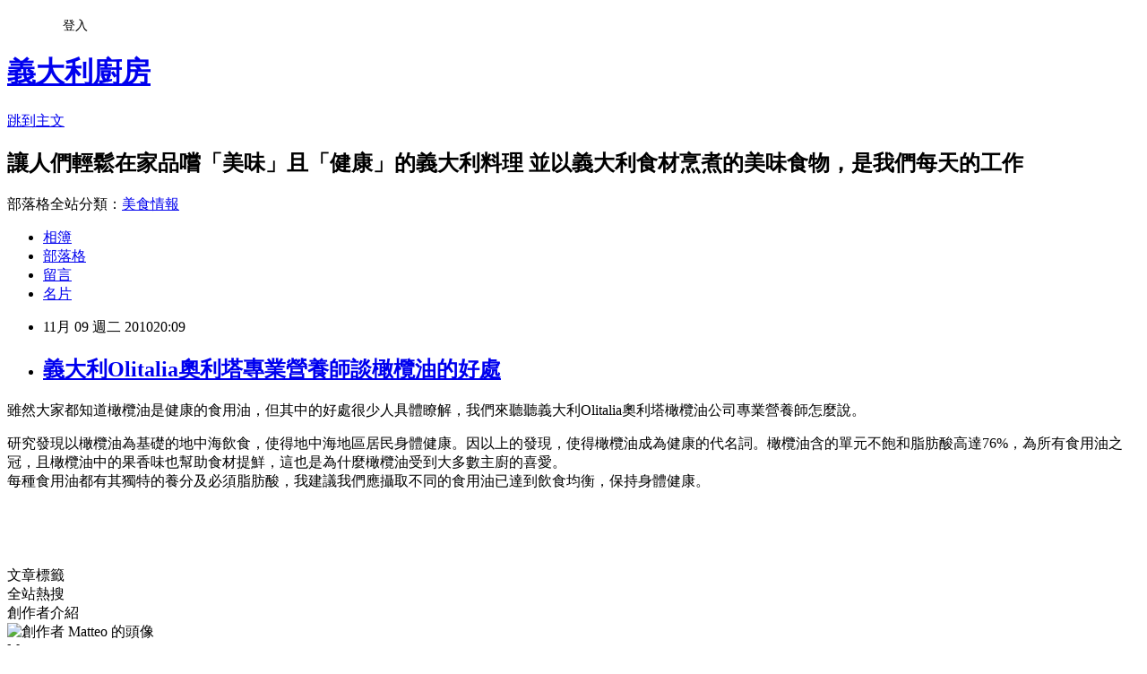

--- FILE ---
content_type: text/html; charset=utf-8
request_url: https://tasteitaly.pixnet.net/blog/posts/5020882254
body_size: 22183
content:
<!DOCTYPE html><html lang="zh-TW"><head><meta charSet="utf-8"/><meta name="viewport" content="width=device-width, initial-scale=1"/><link rel="stylesheet" href="https://static.1px.tw/blog-next/_next/static/chunks/b1e52b495cc0137c.css" data-precedence="next"/><link rel="stylesheet" href="/fix.css?v=202601161559" type="text/css" data-precedence="medium"/><link rel="stylesheet" href="https://s3.1px.tw/blog/theme/choc/iframe-popup.css?v=202601161559" type="text/css" data-precedence="medium"/><link rel="stylesheet" href="https://s3.1px.tw/blog/theme/choc/plugins.min.css?v=202601161559" type="text/css" data-precedence="medium"/><link rel="stylesheet" href="https://s3.1px.tw/blog/theme/choc/openid-comment.css?v=202601161559" type="text/css" data-precedence="medium"/><link rel="stylesheet" href="https://s3.1px.tw/blog/theme/choc/style.min.css?v=202601161559" type="text/css" data-precedence="medium"/><link rel="stylesheet" href="https://s3.1px.tw/blog/theme/choc/main.min.css?v=202601161559" type="text/css" data-precedence="medium"/><link rel="stylesheet" href="https://pimg.1px.tw/tasteitaly/assets/tasteitaly.css?v=202601161559" type="text/css" data-precedence="medium"/><link rel="stylesheet" href="https://s3.1px.tw/blog/theme/choc/author-info.css?v=202601161559" type="text/css" data-precedence="medium"/><link rel="stylesheet" href="https://s3.1px.tw/blog/theme/choc/idlePop.min.css?v=202601161559" type="text/css" data-precedence="medium"/><link rel="preload" as="script" fetchPriority="low" href="https://static.1px.tw/blog-next/_next/static/chunks/94688e2baa9fea03.js"/><script src="https://static.1px.tw/blog-next/_next/static/chunks/41eaa5427c45ebcc.js" async=""></script><script src="https://static.1px.tw/blog-next/_next/static/chunks/e2c6231760bc85bd.js" async=""></script><script src="https://static.1px.tw/blog-next/_next/static/chunks/94bde6376cf279be.js" async=""></script><script src="https://static.1px.tw/blog-next/_next/static/chunks/426b9d9d938a9eb4.js" async=""></script><script src="https://static.1px.tw/blog-next/_next/static/chunks/turbopack-5021d21b4b170dda.js" async=""></script><script src="https://static.1px.tw/blog-next/_next/static/chunks/ff1a16fafef87110.js" async=""></script><script src="https://static.1px.tw/blog-next/_next/static/chunks/e308b2b9ce476a3e.js" async=""></script><script src="https://static.1px.tw/blog-next/_next/static/chunks/2bf79572a40338b7.js" async=""></script><script src="https://static.1px.tw/blog-next/_next/static/chunks/d3c6eed28c1dd8e2.js" async=""></script><script src="https://static.1px.tw/blog-next/_next/static/chunks/d4d39cfc2a072218.js" async=""></script><script src="https://static.1px.tw/blog-next/_next/static/chunks/6a5d72c05b9cd4ba.js" async=""></script><script src="https://static.1px.tw/blog-next/_next/static/chunks/8af6103cf1375f47.js" async=""></script><script src="https://static.1px.tw/blog-next/_next/static/chunks/60d08651d643cedc.js" async=""></script><script src="https://static.1px.tw/blog-next/_next/static/chunks/0ae21416dac1fa83.js" async=""></script><script src="https://static.1px.tw/blog-next/_next/static/chunks/6d1100e43ad18157.js" async=""></script><script src="https://static.1px.tw/blog-next/_next/static/chunks/87eeaf7a3b9005e8.js" async=""></script><script src="https://static.1px.tw/blog-next/_next/static/chunks/ed01c75076819ebd.js" async=""></script><script src="https://static.1px.tw/blog-next/_next/static/chunks/a4df8fc19a9a82e6.js" async=""></script><title>義大利Olitalia奧利塔專業營養師談橄欖油的好處</title><meta name="description" content="     "/><meta name="author" content="義大利廚房"/><meta name="google-adsense-platform-account" content="pub-2647689032095179"/><meta name="fb:app_id" content="101730233200171"/><link rel="canonical" href="https://tasteitaly.pixnet.net/blog/posts/5020882254"/><meta property="og:title" content="義大利Olitalia奧利塔專業營養師談橄欖油的好處"/><meta property="og:description" content="     "/><meta property="og:url" content="https://tasteitaly.pixnet.net/blog/posts/5020882254"/><meta property="og:image" content="https://pimg.1px.tw/tasteitaly/4bc89e390fa65.jpg"/><meta property="og:type" content="article"/><meta name="twitter:card" content="summary_large_image"/><meta name="twitter:title" content="義大利Olitalia奧利塔專業營養師談橄欖油的好處"/><meta name="twitter:description" content="     "/><meta name="twitter:image" content="https://pimg.1px.tw/tasteitaly/4bc89e390fa65.jpg"/><link rel="icon" href="/favicon.ico?favicon.a62c60e0.ico" sizes="32x32" type="image/x-icon"/><script src="https://static.1px.tw/blog-next/_next/static/chunks/a6dad97d9634a72d.js" noModule=""></script></head><body><!--$--><!--/$--><!--$?--><template id="B:0"></template><!--/$--><script>requestAnimationFrame(function(){$RT=performance.now()});</script><script src="https://static.1px.tw/blog-next/_next/static/chunks/94688e2baa9fea03.js" id="_R_" async=""></script><div hidden id="S:0"><script id="pixnet-vars">
        window.PIXNET = {
          post_id: "5020882254",
          name: "tasteitaly",
          user_id: 0,
          blog_id: "2385349",
          display_ads: true
        };
      </script><script type="text/javascript" src="https://code.jquery.com/jquery-latest.min.js"></script><script id="json-ld-article-script" type="application/ld+json">{"@context":"https:\u002F\u002Fschema.org","@type":"BlogPosting","isAccessibleForFree":true,"mainEntityOfPage":{"@type":"WebPage","@id":"https:\u002F\u002Ftasteitaly.pixnet.net\u002Fblog\u002Fposts\u002F5020882254"},"headline":"義大利Olitalia奧利塔專業營養師談橄欖油的好處","description":"\u003Cimg title=\"綠色的_特級冷壓橄欖油.jpg\" src=\"http:\u002F\u002Fpic.pimg.tw\u002Ftasteitaly\u002F4bc89e390fa65.jpg\" border=\"0\" alt=\"綠色的_特級冷壓橄欖油.jpg\" \u002F\u003E\u003Cbr \u002F\u003E\u003Cbr\u003E&#13; \u003Cbr\u003E&#13; \u003Cparam name=\"allowfullscreen\" value=\"true\"\u003E\u003Cbr\u003E&#13; \u003Cparam name=\"allowscriptaccess\" value=\"always\"\u003E\u003Cbr\u003E&#13; \u003Cparam name=\"src\" value=\"http:\u002F\u002Fwww.youtube.com\u002Fv\u002FJbGeZwDInaM?fs=1&amp;hl=zh_TW\"\u003E\u003Cembed type=\"application\u002Fx-shockwave-flash\" width=\"640\" height=\"505\" src=\"http:\u002F\u002Fwww.youtube.com\u002Fv\u002FJbGeZwDInaM?fs=1&amp;hl=zh_TW\" allowscriptaccess=\"always\" allowfullscreen=\"true\"\u003E\u003C\u002Fembed\u003E\u003Cbr\u003E&#13; \u003Cbr\u003E&#13;","articleBody":"\u003Cp\u003E\r\n\u003Cobject classid=\"clsid:d27cdb6e-ae6d-11cf-96b8-444553540000\" width=\"640\" height=\"505\" codebase=\"http:\u002F\u002Fdownload.macromedia.com\u002Fpub\u002Fshockwave\u002Fcabs\u002Fflash\u002Fswflash.cab#version=6,0,40,0\"\u003E\r\n\u003Cparam name=\"allowfullscreen\" value=\"true\" \u002F\u003E\r\n\u003Cparam name=\"allowscriptaccess\" value=\"always\" \u002F\u003E\r\n\u003Cparam name=\"src\" value=\"http:\u002F\u002Fwww.youtube.com\u002Fv\u002FJbGeZwDInaM?fs=1&amp;hl=zh_TW\" \u002F\u003E\u003Cembed type=\"application\u002Fx-shockwave-flash\" width=\"640\" height=\"505\" src=\"http:\u002F\u002Fwww.youtube.com\u002Fv\u002FJbGeZwDInaM?fs=1&amp;hl=zh_TW\" allowscriptaccess=\"always\" allowfullscreen=\"true\"\u003E\u003C\u002Fembed\u003E\r\n\u003C\u002Fobject\u003E\r\n\u003C\u002Fp\u003E\r\n\u003Cp\u003E\u003Cspan style=\"font-size: 14pt;\"\u003E雖然大家都知道橄欖油是健康的食用油，但其中的好處很少人具體瞭解，我們來聽聽義大利Olitalia奧利塔橄欖油公司專業營養師怎麼說。\u003C\u002Fspan\u003E\u003C\u002Fp\u003E\r\n\u003Cp\u003E\u003Cspan style=\"font-size: 14pt;\"\u003E研究發現以橄欖油為基礎的地中海飲食，使得地中海地區居民身體健康。因以上的發現，使&shy;得橄欖油成為健康的代名詞。橄欖油含的單元不飽和脂肪酸高達76%，為所有食用油之冠&shy;，且橄欖油中的果香味也幫助食材提鮮，這也是為什麼橄欖油受到大多數主廚的喜愛。\u003Cbr \u002F\u003E每種食用油都有其獨特的養分及必須脂肪酸，我建議我們應攝取不同的食用油已達到飲食均&shy;衡，保持身體健康。\u003C\u002Fspan\u003E\u003C\u002Fp\u003E\r\n\u003Cp\u003E\u003Cspan style=\"font-size: 14pt;\"\u003E&nbsp;\u003C\u002Fspan\u003E\u003C\u002Fp\u003E\r\n\u003Cp\u003E\u003Cspan style=\"font-size: 12pt;\"\u003E\u003Ca href=\"http:\u002F\u002Ftasteitaly.pixnet.net\u002Falbum\u002Fphoto\u002F147463808\"\u003E\u003Cspan style=\"font-size: 14pt;\"\u003E\u003Cimg title=\"綠色的_特級冷壓橄欖油.jpg\" src=\"https:\u002F\u002Fpimg.1px.tw\u002Ftasteitaly\u002F4bc89e390fa65.jpg\" border=\"0\" alt=\"綠色的_特級冷壓橄欖油.jpg\" \u002F\u003E\u003C\u002Fspan\u003E\u003C\u002Fa\u003E\u003Cspan style=\"font-size: 14pt;\"\u003E&nbsp;\u003C\u002Fspan\u003E\u003C\u002Fspan\u003E\u003C\u002Fp\u003E","image":["https:\u002F\u002Fpimg.1px.tw\u002Ftasteitaly\u002F4bc89e390fa65.jpg"],"author":{"@type":"Person","name":"義大利廚房","url":"https:\u002F\u002Fwww.pixnet.net\u002Fpcard\u002Ftasteitaly"},"publisher":{"@type":"Organization","name":"義大利廚房","logo":{"@type":"ImageObject","url":"https:\u002F\u002Fs3.1px.tw\u002Fblog\u002Fcommon\u002Favatar\u002Fblog_cover_dark.jpg"}},"datePublished":"2010-11-09T12:09:07.000Z","dateModified":"","keywords":[],"articleSection":"橄欖油學堂"}</script><template id="P:1"></template><template id="P:2"></template><template id="P:3"></template><section aria-label="Notifications alt+T" tabindex="-1" aria-live="polite" aria-relevant="additions text" aria-atomic="false"></section></div><script>(self.__next_f=self.__next_f||[]).push([0])</script><script>self.__next_f.push([1,"1:\"$Sreact.fragment\"\n3:I[39756,[\"https://static.1px.tw/blog-next/_next/static/chunks/ff1a16fafef87110.js\",\"https://static.1px.tw/blog-next/_next/static/chunks/e308b2b9ce476a3e.js\"],\"default\"]\n4:I[53536,[\"https://static.1px.tw/blog-next/_next/static/chunks/ff1a16fafef87110.js\",\"https://static.1px.tw/blog-next/_next/static/chunks/e308b2b9ce476a3e.js\"],\"default\"]\n6:I[97367,[\"https://static.1px.tw/blog-next/_next/static/chunks/ff1a16fafef87110.js\",\"https://static.1px.tw/blog-next/_next/static/chunks/e308b2b9ce476a3e.js\"],\"OutletBoundary\"]\n8:I[97367,[\"https://static.1px.tw/blog-next/_next/static/chunks/ff1a16fafef87110.js\",\"https://static.1px.tw/blog-next/_next/static/chunks/e308b2b9ce476a3e.js\"],\"ViewportBoundary\"]\na:I[97367,[\"https://static.1px.tw/blog-next/_next/static/chunks/ff1a16fafef87110.js\",\"https://static.1px.tw/blog-next/_next/static/chunks/e308b2b9ce476a3e.js\"],\"MetadataBoundary\"]\nc:I[63491,[\"https://static.1px.tw/blog-next/_next/static/chunks/2bf79572a40338b7.js\",\"https://static.1px.tw/blog-next/_next/static/chunks/d3c6eed28c1dd8e2.js\"],\"default\"]\n:HL[\"https://static.1px.tw/blog-next/_next/static/chunks/b1e52b495cc0137c.css\",\"style\"]\n"])</script><script>self.__next_f.push([1,"0:{\"P\":null,\"b\":\"GNVOoHTb9Me2mzjjXS7nK\",\"c\":[\"\",\"blog\",\"posts\",\"5020882254\"],\"q\":\"\",\"i\":false,\"f\":[[[\"\",{\"children\":[\"blog\",{\"children\":[\"posts\",{\"children\":[[\"id\",\"5020882254\",\"d\"],{\"children\":[\"__PAGE__\",{}]}]}]}]},\"$undefined\",\"$undefined\",true],[[\"$\",\"$1\",\"c\",{\"children\":[[[\"$\",\"script\",\"script-0\",{\"src\":\"https://static.1px.tw/blog-next/_next/static/chunks/d4d39cfc2a072218.js\",\"async\":true,\"nonce\":\"$undefined\"}],[\"$\",\"script\",\"script-1\",{\"src\":\"https://static.1px.tw/blog-next/_next/static/chunks/6a5d72c05b9cd4ba.js\",\"async\":true,\"nonce\":\"$undefined\"}],[\"$\",\"script\",\"script-2\",{\"src\":\"https://static.1px.tw/blog-next/_next/static/chunks/8af6103cf1375f47.js\",\"async\":true,\"nonce\":\"$undefined\"}]],\"$L2\"]}],{\"children\":[[\"$\",\"$1\",\"c\",{\"children\":[null,[\"$\",\"$L3\",null,{\"parallelRouterKey\":\"children\",\"error\":\"$undefined\",\"errorStyles\":\"$undefined\",\"errorScripts\":\"$undefined\",\"template\":[\"$\",\"$L4\",null,{}],\"templateStyles\":\"$undefined\",\"templateScripts\":\"$undefined\",\"notFound\":\"$undefined\",\"forbidden\":\"$undefined\",\"unauthorized\":\"$undefined\"}]]}],{\"children\":[[\"$\",\"$1\",\"c\",{\"children\":[null,[\"$\",\"$L3\",null,{\"parallelRouterKey\":\"children\",\"error\":\"$undefined\",\"errorStyles\":\"$undefined\",\"errorScripts\":\"$undefined\",\"template\":[\"$\",\"$L4\",null,{}],\"templateStyles\":\"$undefined\",\"templateScripts\":\"$undefined\",\"notFound\":\"$undefined\",\"forbidden\":\"$undefined\",\"unauthorized\":\"$undefined\"}]]}],{\"children\":[[\"$\",\"$1\",\"c\",{\"children\":[null,[\"$\",\"$L3\",null,{\"parallelRouterKey\":\"children\",\"error\":\"$undefined\",\"errorStyles\":\"$undefined\",\"errorScripts\":\"$undefined\",\"template\":[\"$\",\"$L4\",null,{}],\"templateStyles\":\"$undefined\",\"templateScripts\":\"$undefined\",\"notFound\":\"$undefined\",\"forbidden\":\"$undefined\",\"unauthorized\":\"$undefined\"}]]}],{\"children\":[[\"$\",\"$1\",\"c\",{\"children\":[\"$L5\",[[\"$\",\"link\",\"0\",{\"rel\":\"stylesheet\",\"href\":\"https://static.1px.tw/blog-next/_next/static/chunks/b1e52b495cc0137c.css\",\"precedence\":\"next\",\"crossOrigin\":\"$undefined\",\"nonce\":\"$undefined\"}],[\"$\",\"script\",\"script-0\",{\"src\":\"https://static.1px.tw/blog-next/_next/static/chunks/0ae21416dac1fa83.js\",\"async\":true,\"nonce\":\"$undefined\"}],[\"$\",\"script\",\"script-1\",{\"src\":\"https://static.1px.tw/blog-next/_next/static/chunks/6d1100e43ad18157.js\",\"async\":true,\"nonce\":\"$undefined\"}],[\"$\",\"script\",\"script-2\",{\"src\":\"https://static.1px.tw/blog-next/_next/static/chunks/87eeaf7a3b9005e8.js\",\"async\":true,\"nonce\":\"$undefined\"}],[\"$\",\"script\",\"script-3\",{\"src\":\"https://static.1px.tw/blog-next/_next/static/chunks/ed01c75076819ebd.js\",\"async\":true,\"nonce\":\"$undefined\"}],[\"$\",\"script\",\"script-4\",{\"src\":\"https://static.1px.tw/blog-next/_next/static/chunks/a4df8fc19a9a82e6.js\",\"async\":true,\"nonce\":\"$undefined\"}]],[\"$\",\"$L6\",null,{\"children\":\"$@7\"}]]}],{},null,false,false]},null,false,false]},null,false,false]},null,false,false]},null,false,false],[\"$\",\"$1\",\"h\",{\"children\":[null,[\"$\",\"$L8\",null,{\"children\":\"$@9\"}],[\"$\",\"$La\",null,{\"children\":\"$@b\"}],null]}],false]],\"m\":\"$undefined\",\"G\":[\"$c\",[]],\"S\":false}\n"])</script><script>self.__next_f.push([1,"9:[[\"$\",\"meta\",\"0\",{\"charSet\":\"utf-8\"}],[\"$\",\"meta\",\"1\",{\"name\":\"viewport\",\"content\":\"width=device-width, initial-scale=1\"}]]\n"])</script><script>self.__next_f.push([1,"d:I[79520,[\"https://static.1px.tw/blog-next/_next/static/chunks/d4d39cfc2a072218.js\",\"https://static.1px.tw/blog-next/_next/static/chunks/6a5d72c05b9cd4ba.js\",\"https://static.1px.tw/blog-next/_next/static/chunks/8af6103cf1375f47.js\"],\"\"]\n10:I[2352,[\"https://static.1px.tw/blog-next/_next/static/chunks/d4d39cfc2a072218.js\",\"https://static.1px.tw/blog-next/_next/static/chunks/6a5d72c05b9cd4ba.js\",\"https://static.1px.tw/blog-next/_next/static/chunks/8af6103cf1375f47.js\"],\"AdultWarningModal\"]\n11:I[69182,[\"https://static.1px.tw/blog-next/_next/static/chunks/d4d39cfc2a072218.js\",\"https://static.1px.tw/blog-next/_next/static/chunks/6a5d72c05b9cd4ba.js\",\"https://static.1px.tw/blog-next/_next/static/chunks/8af6103cf1375f47.js\"],\"HydrationComplete\"]\n12:I[12985,[\"https://static.1px.tw/blog-next/_next/static/chunks/d4d39cfc2a072218.js\",\"https://static.1px.tw/blog-next/_next/static/chunks/6a5d72c05b9cd4ba.js\",\"https://static.1px.tw/blog-next/_next/static/chunks/8af6103cf1375f47.js\"],\"NuqsAdapter\"]\n13:I[82782,[\"https://static.1px.tw/blog-next/_next/static/chunks/d4d39cfc2a072218.js\",\"https://static.1px.tw/blog-next/_next/static/chunks/6a5d72c05b9cd4ba.js\",\"https://static.1px.tw/blog-next/_next/static/chunks/8af6103cf1375f47.js\"],\"RefineContext\"]\n14:I[29306,[\"https://static.1px.tw/blog-next/_next/static/chunks/d4d39cfc2a072218.js\",\"https://static.1px.tw/blog-next/_next/static/chunks/6a5d72c05b9cd4ba.js\",\"https://static.1px.tw/blog-next/_next/static/chunks/8af6103cf1375f47.js\",\"https://static.1px.tw/blog-next/_next/static/chunks/60d08651d643cedc.js\",\"https://static.1px.tw/blog-next/_next/static/chunks/d3c6eed28c1dd8e2.js\"],\"default\"]\n2:[\"$\",\"html\",null,{\"lang\":\"zh-TW\",\"children\":[[\"$\",\"$Ld\",null,{\"id\":\"google-tag-manager\",\"strategy\":\"afterInteractive\",\"children\":\"\\n(function(w,d,s,l,i){w[l]=w[l]||[];w[l].push({'gtm.start':\\nnew Date().getTime(),event:'gtm.js'});var f=d.getElementsByTagName(s)[0],\\nj=d.createElement(s),dl=l!='dataLayer'?'\u0026l='+l:'';j.async=true;j.src=\\n'https://www.googletagmanager.com/gtm.js?id='+i+dl;f.parentNode.insertBefore(j,f);\\n})(window,document,'script','dataLayer','GTM-TRLQMPKX');\\n  \"}],\"$Le\",\"$Lf\",[\"$\",\"body\",null,{\"children\":[[\"$\",\"$L10\",null,{\"display\":false}],[\"$\",\"$L11\",null,{}],[\"$\",\"$L12\",null,{\"children\":[\"$\",\"$L13\",null,{\"children\":[\"$\",\"$L3\",null,{\"parallelRouterKey\":\"children\",\"error\":\"$undefined\",\"errorStyles\":\"$undefined\",\"errorScripts\":\"$undefined\",\"template\":[\"$\",\"$L4\",null,{}],\"templateStyles\":\"$undefined\",\"templateScripts\":\"$undefined\",\"notFound\":[[\"$\",\"$L14\",null,{}],[]],\"forbidden\":\"$undefined\",\"unauthorized\":\"$undefined\"}]}]}]]}]]}]\n"])</script><script>self.__next_f.push([1,"e:null\nf:null\n"])</script><script>self.__next_f.push([1,"16:I[27201,[\"https://static.1px.tw/blog-next/_next/static/chunks/ff1a16fafef87110.js\",\"https://static.1px.tw/blog-next/_next/static/chunks/e308b2b9ce476a3e.js\"],\"IconMark\"]\n5:[[\"$\",\"script\",null,{\"id\":\"pixnet-vars\",\"children\":\"\\n        window.PIXNET = {\\n          post_id: \\\"5020882254\\\",\\n          name: \\\"tasteitaly\\\",\\n          user_id: 0,\\n          blog_id: \\\"2385349\\\",\\n          display_ads: true\\n        };\\n      \"}],\"$L15\"]\nb:[[\"$\",\"title\",\"0\",{\"children\":\"義大利Olitalia奧利塔專業營養師談橄欖油的好處\"}],[\"$\",\"meta\",\"1\",{\"name\":\"description\",\"content\":\"\\r \\r \\r \\r \\r \\r\"}],[\"$\",\"meta\",\"2\",{\"name\":\"author\",\"content\":\"義大利廚房\"}],[\"$\",\"meta\",\"3\",{\"name\":\"google-adsense-platform-account\",\"content\":\"pub-2647689032095179\"}],[\"$\",\"meta\",\"4\",{\"name\":\"fb:app_id\",\"content\":\"101730233200171\"}],[\"$\",\"link\",\"5\",{\"rel\":\"canonical\",\"href\":\"https://tasteitaly.pixnet.net/blog/posts/5020882254\"}],[\"$\",\"meta\",\"6\",{\"property\":\"og:title\",\"content\":\"義大利Olitalia奧利塔專業營養師談橄欖油的好處\"}],[\"$\",\"meta\",\"7\",{\"property\":\"og:description\",\"content\":\"\\r \\r \\r \\r \\r \\r\"}],[\"$\",\"meta\",\"8\",{\"property\":\"og:url\",\"content\":\"https://tasteitaly.pixnet.net/blog/posts/5020882254\"}],[\"$\",\"meta\",\"9\",{\"property\":\"og:image\",\"content\":\"https://pimg.1px.tw/tasteitaly/4bc89e390fa65.jpg\"}],[\"$\",\"meta\",\"10\",{\"property\":\"og:type\",\"content\":\"article\"}],[\"$\",\"meta\",\"11\",{\"name\":\"twitter:card\",\"content\":\"summary_large_image\"}],[\"$\",\"meta\",\"12\",{\"name\":\"twitter:title\",\"content\":\"義大利Olitalia奧利塔專業營養師談橄欖油的好處\"}],[\"$\",\"meta\",\"13\",{\"name\":\"twitter:description\",\"content\":\"\\r \\r \\r \\r \\r \\r\"}],[\"$\",\"meta\",\"14\",{\"name\":\"twitter:image\",\"content\":\"https://pimg.1px.tw/tasteitaly/4bc89e390fa65.jpg\"}],[\"$\",\"link\",\"15\",{\"rel\":\"icon\",\"href\":\"/favicon.ico?favicon.a62c60e0.ico\",\"sizes\":\"32x32\",\"type\":\"image/x-icon\"}],[\"$\",\"$L16\",\"16\",{}]]\n7:null\n"])</script><script>self.__next_f.push([1,":HL[\"/fix.css?v=202601161559\",\"style\",{\"type\":\"text/css\"}]\n:HL[\"https://s3.1px.tw/blog/theme/choc/iframe-popup.css?v=202601161559\",\"style\",{\"type\":\"text/css\"}]\n:HL[\"https://s3.1px.tw/blog/theme/choc/plugins.min.css?v=202601161559\",\"style\",{\"type\":\"text/css\"}]\n:HL[\"https://s3.1px.tw/blog/theme/choc/openid-comment.css?v=202601161559\",\"style\",{\"type\":\"text/css\"}]\n:HL[\"https://s3.1px.tw/blog/theme/choc/style.min.css?v=202601161559\",\"style\",{\"type\":\"text/css\"}]\n:HL[\"https://s3.1px.tw/blog/theme/choc/main.min.css?v=202601161559\",\"style\",{\"type\":\"text/css\"}]\n:HL[\"https://pimg.1px.tw/tasteitaly/assets/tasteitaly.css?v=202601161559\",\"style\",{\"type\":\"text/css\"}]\n:HL[\"https://s3.1px.tw/blog/theme/choc/author-info.css?v=202601161559\",\"style\",{\"type\":\"text/css\"}]\n:HL[\"https://s3.1px.tw/blog/theme/choc/idlePop.min.css?v=202601161559\",\"style\",{\"type\":\"text/css\"}]\n17:Tfcc,"])</script><script>self.__next_f.push([1,"{\"@context\":\"https:\\u002F\\u002Fschema.org\",\"@type\":\"BlogPosting\",\"isAccessibleForFree\":true,\"mainEntityOfPage\":{\"@type\":\"WebPage\",\"@id\":\"https:\\u002F\\u002Ftasteitaly.pixnet.net\\u002Fblog\\u002Fposts\\u002F5020882254\"},\"headline\":\"義大利Olitalia奧利塔專業營養師談橄欖油的好處\",\"description\":\"\\u003Cimg title=\\\"綠色的_特級冷壓橄欖油.jpg\\\" src=\\\"http:\\u002F\\u002Fpic.pimg.tw\\u002Ftasteitaly\\u002F4bc89e390fa65.jpg\\\" border=\\\"0\\\" alt=\\\"綠色的_特級冷壓橄欖油.jpg\\\" \\u002F\\u003E\\u003Cbr \\u002F\\u003E\\u003Cbr\\u003E\u0026#13; \\u003Cbr\\u003E\u0026#13; \\u003Cparam name=\\\"allowfullscreen\\\" value=\\\"true\\\"\\u003E\\u003Cbr\\u003E\u0026#13; \\u003Cparam name=\\\"allowscriptaccess\\\" value=\\\"always\\\"\\u003E\\u003Cbr\\u003E\u0026#13; \\u003Cparam name=\\\"src\\\" value=\\\"http:\\u002F\\u002Fwww.youtube.com\\u002Fv\\u002FJbGeZwDInaM?fs=1\u0026amp;hl=zh_TW\\\"\\u003E\\u003Cembed type=\\\"application\\u002Fx-shockwave-flash\\\" width=\\\"640\\\" height=\\\"505\\\" src=\\\"http:\\u002F\\u002Fwww.youtube.com\\u002Fv\\u002FJbGeZwDInaM?fs=1\u0026amp;hl=zh_TW\\\" allowscriptaccess=\\\"always\\\" allowfullscreen=\\\"true\\\"\\u003E\\u003C\\u002Fembed\\u003E\\u003Cbr\\u003E\u0026#13; \\u003Cbr\\u003E\u0026#13;\",\"articleBody\":\"\\u003Cp\\u003E\\r\\n\\u003Cobject classid=\\\"clsid:d27cdb6e-ae6d-11cf-96b8-444553540000\\\" width=\\\"640\\\" height=\\\"505\\\" codebase=\\\"http:\\u002F\\u002Fdownload.macromedia.com\\u002Fpub\\u002Fshockwave\\u002Fcabs\\u002Fflash\\u002Fswflash.cab#version=6,0,40,0\\\"\\u003E\\r\\n\\u003Cparam name=\\\"allowfullscreen\\\" value=\\\"true\\\" \\u002F\\u003E\\r\\n\\u003Cparam name=\\\"allowscriptaccess\\\" value=\\\"always\\\" \\u002F\\u003E\\r\\n\\u003Cparam name=\\\"src\\\" value=\\\"http:\\u002F\\u002Fwww.youtube.com\\u002Fv\\u002FJbGeZwDInaM?fs=1\u0026amp;hl=zh_TW\\\" \\u002F\\u003E\\u003Cembed type=\\\"application\\u002Fx-shockwave-flash\\\" width=\\\"640\\\" height=\\\"505\\\" src=\\\"http:\\u002F\\u002Fwww.youtube.com\\u002Fv\\u002FJbGeZwDInaM?fs=1\u0026amp;hl=zh_TW\\\" allowscriptaccess=\\\"always\\\" allowfullscreen=\\\"true\\\"\\u003E\\u003C\\u002Fembed\\u003E\\r\\n\\u003C\\u002Fobject\\u003E\\r\\n\\u003C\\u002Fp\\u003E\\r\\n\\u003Cp\\u003E\\u003Cspan style=\\\"font-size: 14pt;\\\"\\u003E雖然大家都知道橄欖油是健康的食用油，但其中的好處很少人具體瞭解，我們來聽聽義大利Olitalia奧利塔橄欖油公司專業營養師怎麼說。\\u003C\\u002Fspan\\u003E\\u003C\\u002Fp\\u003E\\r\\n\\u003Cp\\u003E\\u003Cspan style=\\\"font-size: 14pt;\\\"\\u003E研究發現以橄欖油為基礎的地中海飲食，使得地中海地區居民身體健康。因以上的發現，使\u0026shy;得橄欖油成為健康的代名詞。橄欖油含的單元不飽和脂肪酸高達76%，為所有食用油之冠\u0026shy;，且橄欖油中的果香味也幫助食材提鮮，這也是為什麼橄欖油受到大多數主廚的喜愛。\\u003Cbr \\u002F\\u003E每種食用油都有其獨特的養分及必須脂肪酸，我建議我們應攝取不同的食用油已達到飲食均\u0026shy;衡，保持身體健康。\\u003C\\u002Fspan\\u003E\\u003C\\u002Fp\\u003E\\r\\n\\u003Cp\\u003E\\u003Cspan style=\\\"font-size: 14pt;\\\"\\u003E\u0026nbsp;\\u003C\\u002Fspan\\u003E\\u003C\\u002Fp\\u003E\\r\\n\\u003Cp\\u003E\\u003Cspan style=\\\"font-size: 12pt;\\\"\\u003E\\u003Ca href=\\\"http:\\u002F\\u002Ftasteitaly.pixnet.net\\u002Falbum\\u002Fphoto\\u002F147463808\\\"\\u003E\\u003Cspan style=\\\"font-size: 14pt;\\\"\\u003E\\u003Cimg title=\\\"綠色的_特級冷壓橄欖油.jpg\\\" src=\\\"https:\\u002F\\u002Fpimg.1px.tw\\u002Ftasteitaly\\u002F4bc89e390fa65.jpg\\\" border=\\\"0\\\" alt=\\\"綠色的_特級冷壓橄欖油.jpg\\\" \\u002F\\u003E\\u003C\\u002Fspan\\u003E\\u003C\\u002Fa\\u003E\\u003Cspan style=\\\"font-size: 14pt;\\\"\\u003E\u0026nbsp;\\u003C\\u002Fspan\\u003E\\u003C\\u002Fspan\\u003E\\u003C\\u002Fp\\u003E\",\"image\":[\"https:\\u002F\\u002Fpimg.1px.tw\\u002Ftasteitaly\\u002F4bc89e390fa65.jpg\"],\"author\":{\"@type\":\"Person\",\"name\":\"義大利廚房\",\"url\":\"https:\\u002F\\u002Fwww.pixnet.net\\u002Fpcard\\u002Ftasteitaly\"},\"publisher\":{\"@type\":\"Organization\",\"name\":\"義大利廚房\",\"logo\":{\"@type\":\"ImageObject\",\"url\":\"https:\\u002F\\u002Fs3.1px.tw\\u002Fblog\\u002Fcommon\\u002Favatar\\u002Fblog_cover_dark.jpg\"}},\"datePublished\":\"2010-11-09T12:09:07.000Z\",\"dateModified\":\"\",\"keywords\":[],\"articleSection\":\"橄欖油學堂\"}"])</script><script>self.__next_f.push([1,"15:[[[[\"$\",\"link\",\"/fix.css?v=202601161559\",{\"rel\":\"stylesheet\",\"href\":\"/fix.css?v=202601161559\",\"type\":\"text/css\",\"precedence\":\"medium\"}],[\"$\",\"link\",\"https://s3.1px.tw/blog/theme/choc/iframe-popup.css?v=202601161559\",{\"rel\":\"stylesheet\",\"href\":\"https://s3.1px.tw/blog/theme/choc/iframe-popup.css?v=202601161559\",\"type\":\"text/css\",\"precedence\":\"medium\"}],[\"$\",\"link\",\"https://s3.1px.tw/blog/theme/choc/plugins.min.css?v=202601161559\",{\"rel\":\"stylesheet\",\"href\":\"https://s3.1px.tw/blog/theme/choc/plugins.min.css?v=202601161559\",\"type\":\"text/css\",\"precedence\":\"medium\"}],[\"$\",\"link\",\"https://s3.1px.tw/blog/theme/choc/openid-comment.css?v=202601161559\",{\"rel\":\"stylesheet\",\"href\":\"https://s3.1px.tw/blog/theme/choc/openid-comment.css?v=202601161559\",\"type\":\"text/css\",\"precedence\":\"medium\"}],[\"$\",\"link\",\"https://s3.1px.tw/blog/theme/choc/style.min.css?v=202601161559\",{\"rel\":\"stylesheet\",\"href\":\"https://s3.1px.tw/blog/theme/choc/style.min.css?v=202601161559\",\"type\":\"text/css\",\"precedence\":\"medium\"}],[\"$\",\"link\",\"https://s3.1px.tw/blog/theme/choc/main.min.css?v=202601161559\",{\"rel\":\"stylesheet\",\"href\":\"https://s3.1px.tw/blog/theme/choc/main.min.css?v=202601161559\",\"type\":\"text/css\",\"precedence\":\"medium\"}],[\"$\",\"link\",\"https://pimg.1px.tw/tasteitaly/assets/tasteitaly.css?v=202601161559\",{\"rel\":\"stylesheet\",\"href\":\"https://pimg.1px.tw/tasteitaly/assets/tasteitaly.css?v=202601161559\",\"type\":\"text/css\",\"precedence\":\"medium\"}],[\"$\",\"link\",\"https://s3.1px.tw/blog/theme/choc/author-info.css?v=202601161559\",{\"rel\":\"stylesheet\",\"href\":\"https://s3.1px.tw/blog/theme/choc/author-info.css?v=202601161559\",\"type\":\"text/css\",\"precedence\":\"medium\"}],[\"$\",\"link\",\"https://s3.1px.tw/blog/theme/choc/idlePop.min.css?v=202601161559\",{\"rel\":\"stylesheet\",\"href\":\"https://s3.1px.tw/blog/theme/choc/idlePop.min.css?v=202601161559\",\"type\":\"text/css\",\"precedence\":\"medium\"}]],[\"$\",\"script\",null,{\"type\":\"text/javascript\",\"src\":\"https://code.jquery.com/jquery-latest.min.js\"}]],[[\"$\",\"script\",null,{\"id\":\"json-ld-article-script\",\"type\":\"application/ld+json\",\"dangerouslySetInnerHTML\":{\"__html\":\"$17\"}}],\"$L18\"],\"$L19\",\"$L1a\"]\n"])</script><script>self.__next_f.push([1,"1b:I[5479,[\"https://static.1px.tw/blog-next/_next/static/chunks/d4d39cfc2a072218.js\",\"https://static.1px.tw/blog-next/_next/static/chunks/6a5d72c05b9cd4ba.js\",\"https://static.1px.tw/blog-next/_next/static/chunks/8af6103cf1375f47.js\",\"https://static.1px.tw/blog-next/_next/static/chunks/0ae21416dac1fa83.js\",\"https://static.1px.tw/blog-next/_next/static/chunks/6d1100e43ad18157.js\",\"https://static.1px.tw/blog-next/_next/static/chunks/87eeaf7a3b9005e8.js\",\"https://static.1px.tw/blog-next/_next/static/chunks/ed01c75076819ebd.js\",\"https://static.1px.tw/blog-next/_next/static/chunks/a4df8fc19a9a82e6.js\"],\"default\"]\n1c:I[38045,[\"https://static.1px.tw/blog-next/_next/static/chunks/d4d39cfc2a072218.js\",\"https://static.1px.tw/blog-next/_next/static/chunks/6a5d72c05b9cd4ba.js\",\"https://static.1px.tw/blog-next/_next/static/chunks/8af6103cf1375f47.js\",\"https://static.1px.tw/blog-next/_next/static/chunks/0ae21416dac1fa83.js\",\"https://static.1px.tw/blog-next/_next/static/chunks/6d1100e43ad18157.js\",\"https://static.1px.tw/blog-next/_next/static/chunks/87eeaf7a3b9005e8.js\",\"https://static.1px.tw/blog-next/_next/static/chunks/ed01c75076819ebd.js\",\"https://static.1px.tw/blog-next/_next/static/chunks/a4df8fc19a9a82e6.js\"],\"ArticleHead\"]\n18:[\"$\",\"script\",null,{\"id\":\"json-ld-breadcrumb-script\",\"type\":\"application/ld+json\",\"dangerouslySetInnerHTML\":{\"__html\":\"{\\\"@context\\\":\\\"https:\\\\u002F\\\\u002Fschema.org\\\",\\\"@type\\\":\\\"BreadcrumbList\\\",\\\"itemListElement\\\":[{\\\"@type\\\":\\\"ListItem\\\",\\\"position\\\":1,\\\"name\\\":\\\"首頁\\\",\\\"item\\\":\\\"https:\\\\u002F\\\\u002Ftasteitaly.pixnet.net\\\"},{\\\"@type\\\":\\\"ListItem\\\",\\\"position\\\":2,\\\"name\\\":\\\"部落格\\\",\\\"item\\\":\\\"https:\\\\u002F\\\\u002Ftasteitaly.pixnet.net\\\\u002Fblog\\\"},{\\\"@type\\\":\\\"ListItem\\\",\\\"position\\\":3,\\\"name\\\":\\\"文章\\\",\\\"item\\\":\\\"https:\\\\u002F\\\\u002Ftasteitaly.pixnet.net\\\\u002Fblog\\\\u002Fposts\\\"},{\\\"@type\\\":\\\"ListItem\\\",\\\"position\\\":4,\\\"name\\\":\\\"義大利Olitalia奧利塔專業營養師談橄欖油的好處\\\",\\\"item\\\":\\\"https:\\\\u002F\\\\u002Ftasteitaly.pixnet.net\\\\u002Fblog\\\\u002Fposts\\\\u002F5020882254\\\"}]}\"}}]\n1d:T6ea,\u003cp\u003e\r\n\u003cobject classid=\"clsid:d27cdb6e-ae6d-11cf-96b8-444553540000\" width=\"640\" height=\"505\" codebase=\"http://download.macromedia.com/pub/shockwave/cabs/flash/swflash.cab#version=6,0,40,0\"\u003e\r\n\u003cparam name=\"allowfullscreen\" value=\"true\" /\u003e\r\n\u003cparam name=\"allowscriptaccess\" value=\"always\" /\u003e\r\n\u003cparam name=\"src\" value=\"http://www.youtube.com/v/JbGeZwDInaM?fs=1\u0026amp;hl=zh_TW\" /\u003e\u003cembed type=\"application/x-shockwave-flash\" width=\"640\" height=\"505\" src=\"http://www.youtube.com/v/JbGeZwDInaM?fs=1\u0026amp;hl=zh_TW\" allowscriptaccess=\"always\" allowfullscreen=\"true\"\u003e\u003c/embed\u003e\r\n\u003c/object\u003e\r\n\u003c/p\u003e\r\n\u003cp\u003e\u003cspan style=\"font-size: 14pt;\"\u003e雖然大家都知道橄欖油是健康的食用油，但其中的好處很少人具體瞭解，我們來聽聽義大利Olitalia奧利塔橄欖油公司專業營養師怎麼說。\u003c/span\u003e\u003c/p\u003e\r\n\u003cp\u003e\u003cspan style=\"font-size: 14pt;\"\u003e研究發現以橄欖油為基礎的地中海飲食，使得地中海地區居民身體健康。因以上的發現，使\u0026shy;得橄欖油成為健康的代名詞。橄欖油含的單元不飽和脂肪酸高達76%，為所有食用油之冠\u0026shy;，且橄欖油中的果香味也幫助食材提鮮，這也是為什麼橄欖油受到大多數主廚的喜愛。\u003cbr /\u003e每種食用油都有其獨特的養分及必須脂肪酸，我建議我們應攝取不同的食用油已達到飲食均\u0026shy;衡，保持身體健康。\u003c/span\u003e\u003c/p\u003e\r\n\u003cp\u003e\u003cspan style=\"font-size: 14pt;\"\u003e\u0026nbsp;\u003c/span\u003e\u003c/p\u003e\r\n\u003cp\u003e\u003cspan style=\"font-size: 12pt;\"\u003e\u003ca href=\"http://tasteitaly.pixnet.net/album/photo/147463808\"\u003e\u003cspan style=\"font-size: 14pt;\"\u003e\u003cimg title=\"綠色的_特級冷壓橄欖油.jpg\" src=\"https://pimg.1px.tw/tasteitaly/4bc89e390fa65.jpg\" border=\"0\" alt=\"綠色的_特級冷壓橄欖油.jpg\" /\u003e\u003c/span\u003e\u003c/a\u003e\u003cspan style=\"font-size: 14pt;\"\u003e\u0026nbsp;\u003c/span\u003e\u003c/span\u003e\u003c/p\u003e"])</script><script>self.__next_f.push([1,"1a:[\"$\",\"div\",null,{\"className\":\"main-container\",\"children\":[[\"$\",\"div\",null,{\"id\":\"pixnet-ad-before_header\",\"className\":\"pixnet-ad-placement\"}],[\"$\",\"div\",null,{\"id\":\"body-div\",\"children\":[[\"$\",\"div\",null,{\"id\":\"container\",\"children\":[[\"$\",\"div\",null,{\"id\":\"container2\",\"children\":[[\"$\",\"div\",null,{\"id\":\"container3\",\"children\":[[\"$\",\"div\",null,{\"id\":\"header\",\"children\":[[\"$\",\"div\",null,{\"id\":\"banner\",\"children\":[[\"$\",\"h1\",null,{\"children\":[\"$\",\"a\",null,{\"href\":\"https://tasteitaly.pixnet.net/blog\",\"children\":\"義大利廚房\"}]}],[\"$\",\"p\",null,{\"className\":\"skiplink\",\"children\":[\"$\",\"a\",null,{\"href\":\"#article-area\",\"title\":\"skip the page header to the main content\",\"children\":\"跳到主文\"}]}],[\"$\",\"h2\",null,{\"suppressHydrationWarning\":true,\"dangerouslySetInnerHTML\":{\"__html\":\"讓人們輕鬆在家品嚐「美味」且「健康」的義大利料理 並以義大利食材烹煮的美味食物，是我們每天的工作\"}}],[\"$\",\"p\",null,{\"id\":\"blog-category\",\"children\":[\"部落格全站分類：\",[\"$\",\"a\",null,{\"href\":\"#\",\"children\":\"美食情報\"}]]}]]}],[\"$\",\"ul\",null,{\"id\":\"navigation\",\"children\":[[\"$\",\"li\",null,{\"className\":\"navigation-links\",\"id\":\"link-album\",\"children\":[\"$\",\"a\",null,{\"href\":\"/albums\",\"title\":\"go to gallery page of this user\",\"children\":\"相簿\"}]}],[\"$\",\"li\",null,{\"className\":\"navigation-links\",\"id\":\"link-blog\",\"children\":[\"$\",\"a\",null,{\"href\":\"https://tasteitaly.pixnet.net/blog\",\"title\":\"go to index page of this blog\",\"children\":\"部落格\"}]}],[\"$\",\"li\",null,{\"className\":\"navigation-links\",\"id\":\"link-guestbook\",\"children\":[\"$\",\"a\",null,{\"id\":\"guestbook\",\"data-msg\":\"尚未安裝留言板，無法進行留言\",\"data-action\":\"none\",\"href\":\"#\",\"title\":\"go to guestbook page of this user\",\"children\":\"留言\"}]}],[\"$\",\"li\",null,{\"className\":\"navigation-links\",\"id\":\"link-profile\",\"children\":[\"$\",\"a\",null,{\"href\":\"https://www.pixnet.net/pcard/2385349\",\"title\":\"go to profile page of this user\",\"children\":\"名片\"}]}]]}]]}],[\"$\",\"div\",null,{\"id\":\"main\",\"children\":[[\"$\",\"div\",null,{\"id\":\"content\",\"children\":[[\"$\",\"$L1b\",null,{\"data\":\"$undefined\"}],[\"$\",\"div\",null,{\"id\":\"article-area\",\"children\":[\"$\",\"div\",null,{\"id\":\"article-box\",\"children\":[\"$\",\"div\",null,{\"className\":\"article\",\"children\":[[\"$\",\"$L1c\",null,{\"post\":{\"id\":\"5020882254\",\"title\":\"義大利Olitalia奧利塔專業營養師談橄欖油的好處\",\"excerpt\":\"\u003cimg title=\\\"綠色的_特級冷壓橄欖油.jpg\\\" src=\\\"http://pic.pimg.tw/tasteitaly/4bc89e390fa65.jpg\\\" border=\\\"0\\\" alt=\\\"綠色的_特級冷壓橄欖油.jpg\\\" /\u003e\u003cbr /\u003e\u003cbr\u003e\u0026#13; \u003cbr\u003e\u0026#13; \u003cparam name=\\\"allowfullscreen\\\" value=\\\"true\\\"\u003e\u003cbr\u003e\u0026#13; \u003cparam name=\\\"allowscriptaccess\\\" value=\\\"always\\\"\u003e\u003cbr\u003e\u0026#13; \u003cparam name=\\\"src\\\" value=\\\"http://www.youtube.com/v/JbGeZwDInaM?fs=1\u0026amp;hl=zh_TW\\\"\u003e\u003cembed type=\\\"application/x-shockwave-flash\\\" width=\\\"640\\\" height=\\\"505\\\" src=\\\"http://www.youtube.com/v/JbGeZwDInaM?fs=1\u0026amp;hl=zh_TW\\\" allowscriptaccess=\\\"always\\\" allowfullscreen=\\\"true\\\"\u003e\u003c/embed\u003e\u003cbr\u003e\u0026#13; \u003cbr\u003e\u0026#13;\",\"contents\":{\"post_id\":\"5020882254\",\"contents\":\"$1d\",\"sanitized_contents\":\"\u003cp\u003e \u003c/p\u003e \u003cp\u003e\u003cspan style=\\\"font-size: 14pt;\\\"\u003e雖然大家都知道橄欖油是健康的食用油，但其中的好處很少人具體瞭解，我們來聽聽義大利Olitalia奧利塔橄欖油公司專業營養師怎麼說。\u003c/span\u003e\u003c/p\u003e \u003cp\u003e\u003cspan style=\\\"font-size: 14pt;\\\"\u003e研究發現以橄欖油為基礎的地中海飲食，使得地中海地區居民身體健康。因以上的發現，使\u0026shy;得橄欖油成為健康的代名詞。橄欖油含的單元不飽和脂肪酸高達76%，為所有食用油之冠\u0026shy;，且橄欖油中的果香味也幫助食材提鮮，這也是為什麼橄欖油受到大多數主廚的喜愛。\u003cbr /\u003e每種食用油都有其獨特的養分及必須脂肪酸，我建議我們應攝取不同的食用油已達到飲食均\u0026shy;衡，保持身體健康。\u003c/span\u003e\u003c/p\u003e \u003cp\u003e\u003cspan style=\\\"font-size: 14pt;\\\"\u003e\u0026nbsp;\u003c/span\u003e\u003c/p\u003e \u003cp\u003e\u003cspan style=\\\"font-size: 12pt;\\\"\u003e\u003ca href=\\\"http://tasteitaly.pixnet.net/album/photo/147463808\\\"\u003e\u003cspan style=\\\"font-size: 14pt;\\\"\u003e\u003cimg title=\\\"綠色的_特級冷壓橄欖油.jpg\\\" src=\\\"https://pimg.1px.tw/tasteitaly/4bc89e390fa65.jpg\\\" border=\\\"0\\\" alt=\\\"綠色的_特級冷壓橄欖油.jpg\\\" /\u003e\u003c/span\u003e\u003c/a\u003e\u003cspan style=\\\"font-size: 14pt;\\\"\u003e\u0026nbsp;\u003c/span\u003e\u003c/span\u003e\u003c/p\u003e\",\"created_at\":null,\"updated_at\":null},\"published_at\":1289304547,\"featured\":{\"id\":null,\"url\":\"https://pimg.1px.tw/tasteitaly/4bc89e390fa65.jpg\"},\"category\":{\"id\":\"5000295336\",\"blog_id\":\"2385349\",\"name\":\"橄欖油學堂\",\"folder_id\":\"0\",\"post_count\":216,\"sort\":9,\"status\":\"active\",\"frontend\":\"visible\",\"created_at\":0,\"updated_at\":0},\"primaryChannel\":{\"id\":26,\"name\":\"美味食記\",\"slug\":\"food-diary\",\"type_id\":2},\"secondaryChannel\":{\"id\":0,\"name\":\"不設分類\",\"slug\":null,\"type_id\":0},\"tags\":[],\"visibility\":\"public\",\"password_hint\":null,\"friends\":[],\"groups\":[],\"status\":\"active\",\"is_pinned\":0,\"allow_comment\":1,\"comment_visibility\":1,\"comment_permission\":1,\"post_url\":\"https://tasteitaly.pixnet.net/blog/posts/5020882254\",\"stats\":{\"post_id\":\"5020882254\",\"views\":3501,\"views_today\":0,\"likes\":0,\"link_clicks\":0,\"comments\":0,\"replies\":0,\"created_at\":0,\"updated_at\":0},\"password\":null,\"comments\":[],\"ad_options\":{\"chictrip\":false}}}],\"$L1e\",\"$L1f\",\"$L20\"]}]}]}]]}],\"$L21\"]}],\"$L22\"]}],\"$L23\",\"$L24\",\"$L25\",\"$L26\"]}],\"$L27\",\"$L28\",\"$L29\",\"$L2a\"]}],\"$L2b\",\"$L2c\",\"$L2d\",\"$L2e\"]}]]}]\n"])</script><script>self.__next_f.push([1,"2f:I[89076,[\"https://static.1px.tw/blog-next/_next/static/chunks/d4d39cfc2a072218.js\",\"https://static.1px.tw/blog-next/_next/static/chunks/6a5d72c05b9cd4ba.js\",\"https://static.1px.tw/blog-next/_next/static/chunks/8af6103cf1375f47.js\",\"https://static.1px.tw/blog-next/_next/static/chunks/0ae21416dac1fa83.js\",\"https://static.1px.tw/blog-next/_next/static/chunks/6d1100e43ad18157.js\",\"https://static.1px.tw/blog-next/_next/static/chunks/87eeaf7a3b9005e8.js\",\"https://static.1px.tw/blog-next/_next/static/chunks/ed01c75076819ebd.js\",\"https://static.1px.tw/blog-next/_next/static/chunks/a4df8fc19a9a82e6.js\"],\"ArticleContentInner\"]\n30:I[89697,[\"https://static.1px.tw/blog-next/_next/static/chunks/d4d39cfc2a072218.js\",\"https://static.1px.tw/blog-next/_next/static/chunks/6a5d72c05b9cd4ba.js\",\"https://static.1px.tw/blog-next/_next/static/chunks/8af6103cf1375f47.js\",\"https://static.1px.tw/blog-next/_next/static/chunks/0ae21416dac1fa83.js\",\"https://static.1px.tw/blog-next/_next/static/chunks/6d1100e43ad18157.js\",\"https://static.1px.tw/blog-next/_next/static/chunks/87eeaf7a3b9005e8.js\",\"https://static.1px.tw/blog-next/_next/static/chunks/ed01c75076819ebd.js\",\"https://static.1px.tw/blog-next/_next/static/chunks/a4df8fc19a9a82e6.js\"],\"AuthorViews\"]\n31:I[70364,[\"https://static.1px.tw/blog-next/_next/static/chunks/d4d39cfc2a072218.js\",\"https://static.1px.tw/blog-next/_next/static/chunks/6a5d72c05b9cd4ba.js\",\"https://static.1px.tw/blog-next/_next/static/chunks/8af6103cf1375f47.js\",\"https://static.1px.tw/blog-next/_next/static/chunks/0ae21416dac1fa83.js\",\"https://static.1px.tw/blog-next/_next/static/chunks/6d1100e43ad18157.js\",\"https://static.1px.tw/blog-next/_next/static/chunks/87eeaf7a3b9005e8.js\",\"https://static.1px.tw/blog-next/_next/static/chunks/ed01c75076819ebd.js\",\"https://static.1px.tw/blog-next/_next/static/chunks/a4df8fc19a9a82e6.js\"],\"CommentsBlock\"]\n32:I[96195,[\"https://static.1px.tw/blog-next/_next/static/chunks/d4d39cfc2a072218.js\",\"https://static.1px.tw/blog-next/_next/static/chunks/6a5d72c05b9cd4ba.js\",\"https://static.1px.tw/blog-next/_next/static/chunks/8af6103cf1375f47.js\",\"https://static.1px.tw/blog-next/_next/static/chunks/0ae21416dac1fa83.js\",\"https://static.1px.tw/blog-next/_next/static/chunks/6d1100e43ad18157.js\",\"https://static.1px.tw/blog-next/_next/static/chunks/87eeaf7a3b9005e8.js\",\"https://static.1px.tw/blog-next/_next/static/chunks/ed01c75076819ebd.js\",\"https://static.1px.tw/blog-next/_next/static/chunks/a4df8fc19a9a82e6.js\"],\"Widget\"]\n33:I[28541,[\"https://static.1px.tw/blog-next/_next/static/chunks/d4d39cfc2a072218.js\",\"https://static.1px.tw/blog-next/_next/static/chunks/6a5d72c05b9cd4ba.js\",\"https://static.1px.tw/blog-next/_next/static/chunks/8af6103cf1375f47.js\",\"https://static.1px.tw/blog-next/_next/static/chunks/0ae21416dac1fa83.js\",\"https://static.1px.tw/blog-next/_next/static/chunks/6d1100e43ad18157.js\",\"https://static.1px.tw/blog-next/_next/static/chunks/87eeaf7a3b9005e8.js\",\"https://static.1px.tw/blog-next/_next/static/chunks/ed01c75076819ebd.js\",\"https://static.1px.tw/blog-next/_next/static/chunks/a4df8fc19a9a82e6.js\"],\"default\"]\n:HL[\"/logo_pixnet_ch.svg\",\"image\"]\n"])</script><script>self.__next_f.push([1,"1e:[\"$\",\"div\",null,{\"className\":\"article-body\",\"children\":[[\"$\",\"div\",null,{\"className\":\"article-content\",\"children\":[[\"$\",\"$L2f\",null,{\"post\":\"$1a:props:children:1:props:children:0:props:children:0:props:children:0:props:children:1:props:children:0:props:children:1:props:children:props:children:props:children:0:props:post\"}],[\"$\",\"div\",null,{\"className\":\"tag-container-parent\",\"children\":[[\"$\",\"div\",null,{\"className\":\"tag-container article-keyword\",\"data-version\":\"a\",\"children\":[[\"$\",\"div\",null,{\"className\":\"tag__header\",\"children\":[\"$\",\"div\",null,{\"className\":\"tag__header-title\",\"children\":\"文章標籤\"}]}],[\"$\",\"div\",null,{\"className\":\"tag__main\",\"id\":\"article-footer-tags\",\"children\":[]}]]}],[\"$\",\"div\",null,{\"className\":\"tag-container global-keyword\",\"children\":[[\"$\",\"div\",null,{\"className\":\"tag__header\",\"children\":[\"$\",\"div\",null,{\"className\":\"tag__header-title\",\"children\":\"全站熱搜\"}]}],[\"$\",\"div\",null,{\"className\":\"tag__main\",\"children\":[]}]]}]]}],[\"$\",\"div\",null,{\"className\":\"author-profile\",\"children\":[[\"$\",\"div\",null,{\"className\":\"author-profile__header\",\"children\":\"創作者介紹\"}],[\"$\",\"div\",null,{\"className\":\"author-profile__main\",\"id\":\"mixpanel-author-box\",\"children\":[[\"$\",\"a\",null,{\"children\":[\"$\",\"img\",null,{\"className\":\"author-profile__avatar\",\"src\":\"https://pimg.1px.tw/tasteitaly/logo/tasteitaly.png\",\"alt\":\"創作者 Matteo 的頭像\",\"loading\":\"lazy\"}]}],[\"$\",\"div\",null,{\"className\":\"author-profile__content\",\"children\":[[\"$\",\"a\",null,{\"className\":\"author-profile__name\",\"children\":\"Matteo\"}],[\"$\",\"p\",null,{\"className\":\"author-profile__info\",\"children\":\"義大利廚房\"}]]}],[\"$\",\"div\",null,{\"className\":\"author-profile__subscribe hoverable\",\"children\":[\"$\",\"button\",null,{\"data-follow-state\":\"關注\",\"className\":\"subscribe-btn member\"}]}]]}]]}]]}],[\"$\",\"p\",null,{\"className\":\"author\",\"children\":[\"Matteo\",\" 發表在\",\" \",[\"$\",\"a\",null,{\"href\":\"https://www.pixnet.net\",\"children\":\"痞客邦\"}],\" \",[\"$\",\"a\",null,{\"href\":\"#comments\",\"children\":\"留言\"}],\"(\",\"0\",\") \",[\"$\",\"$L30\",null,{\"post\":\"$1a:props:children:1:props:children:0:props:children:0:props:children:0:props:children:1:props:children:0:props:children:1:props:children:props:children:props:children:0:props:post\"}]]}],[\"$\",\"div\",null,{\"id\":\"pixnet-ad-content-left-right-wrapper\",\"children\":[[\"$\",\"div\",null,{\"className\":\"left\"}],[\"$\",\"div\",null,{\"className\":\"right\"}]]}]]}]\n"])</script><script>self.__next_f.push([1,"1f:[\"$\",\"div\",null,{\"className\":\"article-footer\",\"children\":[[\"$\",\"ul\",null,{\"className\":\"refer\",\"children\":[[\"$\",\"li\",null,{\"children\":[\"全站分類：\",[\"$\",\"a\",null,{\"href\":\"#\",\"children\":\"$undefined\"}]]}],\" \",[\"$\",\"li\",null,{\"children\":[\"個人分類：\",[\"$\",\"a\",null,{\"href\":\"#\",\"children\":\"橄欖油學堂\"}]]}],\" \"]}],[\"$\",\"div\",null,{\"className\":\"back-to-top\",\"children\":[\"$\",\"a\",null,{\"href\":\"#top\",\"title\":\"back to the top of the page\",\"children\":\"▲top\"}]}],[\"$\",\"$L31\",null,{\"comments\":[],\"blog\":{\"blog_id\":\"2385349\",\"urls\":{\"blog_url\":\"https://tasteitaly.pixnet.net/blog\",\"album_url\":\"https://tasteitaly.pixnet.net/albums\",\"card_url\":\"https://www.pixnet.net/pcard/tasteitaly\",\"sitemap_url\":\"https://tasteitaly.pixnet.net/sitemap.xml\"},\"name\":\"tasteitaly\",\"display_name\":\"義大利廚房\",\"description\":\"讓人們輕鬆在家品嚐「美味」且「健康」的義大利料理 並以義大利食材烹煮的美味食物，是我們每天的工作\",\"visibility\":\"public\",\"freeze\":\"active\",\"default_comment_permission\":\"deny\",\"service_album\":\"enable\",\"rss_mode\":\"auto\",\"taxonomy\":{\"id\":14,\"name\":\"美食情報\"},\"logo\":{\"id\":null,\"url\":\"https://s3.1px.tw/blog/common/avatar/blog_cover_dark.jpg\"},\"logo_url\":\"https://s3.1px.tw/blog/common/avatar/blog_cover_dark.jpg\",\"owner\":{\"sub\":\"838256715404295551\",\"display_name\":\"Matteo\",\"avatar\":\"https://pimg.1px.tw/tasteitaly/logo/tasteitaly.png\",\"login_country\":null,\"login_city\":null,\"login_at\":0,\"created_at\":1270785059,\"updated_at\":1765078863},\"socials\":{\"social_email\":null,\"social_line\":null,\"social_facebook\":null,\"social_instagram\":null,\"social_youtube\":null,\"created_at\":null,\"updated_at\":null},\"stats\":{\"views_initialized\":13427614,\"views_total\":13456778,\"views_today\":179,\"post_count\":1615,\"updated_at\":1768549819},\"marketing\":{\"keywords\":null,\"gsc_site_verification\":null,\"sitemap_verified_at\":1768502251,\"ga_account\":null,\"created_at\":1765763289,\"updated_at\":1768502251},\"watermark\":null,\"custom_domain\":null,\"hero_image\":{\"id\":1768550355,\"url\":\"https://picsum.photos/seed/tasteitaly/1200/400\"},\"widgets\":{\"sidebar1\":[{\"id\":22358326,\"identifier\":\"cus1276972\",\"title\":\"2023社群金點賞\",\"sort\":1,\"data\":\"\u003ciframe src=\\\"//sticker.events.pixnet.net/2023pixstarawards/?user_name=tasteitaly\u0026trophy_id=5\\\" frameborder=\\\"0\\\" scrolling=\\\"no\\\" width=\\\"180\\\" height=\\\"300\\\"\u003e\u003c/iframe\u003e\"},{\"id\":22358327,\"identifier\":\"cus1276599\",\"title\":\"2021-2022 社群金點賞\",\"sort\":2,\"data\":\"\u003ciframe src=\\\"//sticker.events.pixnet.net/2022pixstarawards/?user_name=tasteitaly\u0026trophy_id=6\\\" frameborder=\\\"0\\\" scrolling=\\\"no\\\" width=\\\"180\\\" height=\\\"300\\\"\u003e\u003c/iframe\u003e\"},{\"id\":22358329,\"identifier\":\"pixSearch\",\"title\":\"文章搜尋\",\"sort\":4,\"data\":null},{\"id\":22358330,\"identifier\":\"pixCategory\",\"title\":\"文章分類\",\"sort\":5,\"data\":[{\"type\":\"category\",\"id\":\"5001732483\",\"name\":\"義大利奧利塔 義大利之旅\",\"post_count\":3,\"url\":\"https://abc.com\",\"sort\":0},{\"type\":\"category\",\"id\":\"5001730317\",\"name\":\"義大利媽媽食譜\",\"post_count\":71,\"url\":\"https://abc.com\",\"sort\":1},{\"type\":\"category\",\"id\":\"5001150314\",\"name\":\"義大利燉飯食譜\",\"post_count\":44,\"url\":\"https://abc.com\",\"sort\":2},{\"type\":\"category\",\"id\":\"5001064293\",\"name\":\"【Bambino】廚藝新手練功區\",\"post_count\":59,\"url\":\"https://abc.com\",\"sort\":3},{\"type\":\"category\",\"id\":\"5000884446\",\"name\":\"義起吃好料\",\"post_count\":55,\"url\":\"https://abc.com\",\"sort\":4},{\"type\":\"category\",\"id\":\"5000877774\",\"name\":\"廚藝教室\",\"post_count\":40,\"url\":\"https://abc.com\",\"sort\":5},{\"type\":\"category\",\"id\":\"5000585243\",\"name\":\"  義大利麵食譜\",\"post_count\":268,\"url\":\"https://abc.com\",\"sort\":6},{\"type\":\"category\",\"id\":\"5000295341\",\"name\":\"美味食譜\",\"post_count\":328,\"url\":\"https://abc.com\",\"sort\":7},{\"type\":\"category\",\"id\":\"5000590051\",\"name\":\"發現義大利\",\"post_count\":32,\"url\":\"https://abc.com\",\"sort\":8},{\"type\":\"category\",\"id\":\"5000295336\",\"name\":\"橄欖油學堂\",\"post_count\":51,\"url\":\"https://abc.com\",\"sort\":9},{\"type\":\"category\",\"id\":\"5000295337\",\"name\":\"義大利麵學堂\",\"post_count\":13,\"url\":\"https://abc.com\",\"sort\":10},{\"type\":\"category\",\"id\":\"5000295342\",\"name\":\"美食日誌\",\"post_count\":292,\"url\":\"https://abc.com\",\"sort\":11},{\"type\":\"category\",\"id\":\"5000295338\",\"name\":\"經典食材\",\"post_count\":20,\"url\":\"https://abc.com\",\"sort\":12},{\"type\":\"category\",\"id\":\"5000506688\",\"name\":\"義大利餐廳\",\"post_count\":169,\"url\":\"https://abc.com\",\"sort\":13},{\"type\":\"category\",\"id\":\"5000384422\",\"name\":\"料理好書\",\"post_count\":27,\"url\":\"https://abc.com\",\"sort\":14}]},{\"id\":22358331,\"identifier\":\"pixHotArticle\",\"title\":\"熱門文章\",\"sort\":6,\"data\":[{\"id\":\"5027154177\",\"title\":\"德國麵包台灣味-王傳仁的陽光宣言\",\"featured\":{\"id\":null,\"url\":\"https://pimg.1px.tw/tasteitaly/d8e8a72802343f0ed8de7527649443cd.jpg\"},\"tags\":[],\"published_at\":1298110477,\"post_url\":\"https://tasteitaly.pixnet.net/blog/posts/5027154177\",\"stats\":{\"post_id\":\"5027154177\",\"views\":23936,\"views_today\":175,\"likes\":202,\"link_clicks\":0,\"comments\":3,\"replies\":0,\"created_at\":0,\"updated_at\":1768550314}},{\"id\":\"5034055465\",\"title\":\"[食譜] 黑手黨教父最愛的西西里島甜點「瑞可塔起司捲」Cannoli Siciliani with fresh ricotta\",\"featured\":{\"id\":null,\"url\":\"https://pimg.1px.tw/tasteitaly/1311085713-37f179cf203d1cf5308a10dd7c0b5769.jpg\"},\"tags\":[],\"published_at\":1311085783,\"post_url\":\"https://tasteitaly.pixnet.net/blog/posts/5034055465\",\"stats\":{\"post_id\":\"5034055465\",\"views\":49669,\"views_today\":3,\"likes\":414,\"link_clicks\":0,\"comments\":8,\"replies\":0,\"created_at\":0,\"updated_at\":1768550354}},{\"id\":\"5069930924\",\"title\":\"【食譜】超簡單！「奇美熟水餃」升級吃法？奇美食品行政主廚Andy 教授「金沙地獄煎餃」\",\"featured\":{\"id\":null,\"url\":\"https://pimg.1px.tw/tasteitaly/1641457703-269622417-g.jpg\"},\"tags\":[],\"published_at\":1638260880,\"post_url\":\"https://tasteitaly.pixnet.net/blog/posts/5069930924\",\"stats\":{\"post_id\":\"5069930924\",\"views\":1531,\"views_today\":1,\"likes\":0,\"link_clicks\":0,\"comments\":0,\"replies\":0,\"created_at\":0,\"updated_at\":1768439527}},{\"id\":\"5069964470\",\"title\":\"【彰化彰化市】義大利餐廳推薦〔鹽岸SaltMet〕，深耕山海，島嶼在地廚師的好味道\",\"featured\":{\"id\":null,\"url\":\"https://pimg.1px.tw/tasteitaly/1644300744-3740043081-g.jpg\"},\"tags\":[],\"published_at\":1644300568,\"post_url\":\"https://tasteitaly.pixnet.net/blog/posts/5069964470\",\"stats\":{\"post_id\":\"5069964470\",\"views\":9262,\"views_today\":6,\"likes\":0,\"link_clicks\":0,\"comments\":0,\"replies\":0,\"created_at\":0,\"updated_at\":1768550181}},{\"id\":\"5070416630\",\"title\":\"【高雄左營】帶義大利人嚐鮮台灣義大利餐廳—薄多義裕誠店\",\"featured\":{\"id\":null,\"url\":\"https://pimg.1px.tw/tasteitaly/1678673573-1669320203-g.jpg\"},\"tags\":[],\"published_at\":1678674600,\"post_url\":\"https://tasteitaly.pixnet.net/blog/posts/5070416630\",\"stats\":{\"post_id\":\"5070416630\",\"views\":6478,\"views_today\":6,\"likes\":0,\"link_clicks\":0,\"comments\":0,\"replies\":0,\"created_at\":0,\"updated_at\":1768550121}},{\"id\":\"5070505871\",\"title\":\"【雲林古坑】大啖海鮮的鮮甜美味！推薦帝王蟹料理—八斗子海鮮餐廳\",\"featured\":{\"id\":null,\"url\":\"https://pimg.1px.tw/tasteitaly/1681212976-3790143575-g.jpg\"},\"tags\":[],\"published_at\":1681378795,\"post_url\":\"https://tasteitaly.pixnet.net/blog/posts/5070505871\",\"stats\":{\"post_id\":\"5070505871\",\"views\":831,\"views_today\":1,\"likes\":0,\"link_clicks\":0,\"comments\":0,\"replies\":0,\"created_at\":0,\"updated_at\":1768439567}},{\"id\":\"5070653696\",\"title\":\"【台南中西區】提前八個月訂位也不一定訂得到的台菜餐廳—知味料理館\",\"featured\":{\"id\":null,\"url\":\"https://pimg.1px.tw/tasteitaly/1684893429-3051134080-g.jpg\"},\"tags\":[],\"published_at\":1684910400,\"post_url\":\"https://tasteitaly.pixnet.net/blog/posts/5070653696\",\"stats\":{\"post_id\":\"5070653696\",\"views\":28400,\"views_today\":6,\"likes\":22,\"link_clicks\":0,\"comments\":0,\"replies\":0,\"created_at\":0,\"updated_at\":1768550123}},{\"id\":\"5071066236\",\"title\":\"【日本東京】「元首級」爐端燒，彷彿穿越江戶時代！保證新鮮，現點現烤 〔田舍家 六本木〕\",\"featured\":{\"id\":null,\"url\":\"https://pimg.1px.tw/tasteitaly/1707129382-908969107-g.jpg\"},\"tags\":[],\"published_at\":1707127196,\"post_url\":\"https://tasteitaly.pixnet.net/blog/posts/5071066236\",\"stats\":{\"post_id\":\"5071066236\",\"views\":4267,\"views_today\":2,\"likes\":0,\"link_clicks\":0,\"comments\":1,\"replies\":0,\"created_at\":0,\"updated_at\":1768550113}},{\"id\":\"5071134699\",\"title\":\"【台北中正】以為來到日本!!老宅日料懷石料理開箱 〔東美院〕\",\"featured\":{\"id\":null,\"url\":\"https://pimg.1px.tw/tasteitaly/1712659219-513086675-g.png\"},\"tags\":[],\"published_at\":1712659236,\"post_url\":\"https://tasteitaly.pixnet.net/blog/posts/5071134699\",\"stats\":{\"post_id\":\"5071134699\",\"views\":988,\"views_today\":2,\"likes\":0,\"link_clicks\":0,\"comments\":0,\"replies\":0,\"created_at\":0,\"updated_at\":1768550181}},{\"id\":\"5071241457\",\"title\":\"【台北中山】饕客超愛吃！粵菜廣東料理，飽含功夫的私房菜 | 心粵小廚\",\"featured\":{\"id\":null,\"url\":\"https://pimg.1px.tw/tasteitaly/1721108952-2285812260-g.png\"},\"tags\":[],\"published_at\":1720757119,\"post_url\":\"https://tasteitaly.pixnet.net/blog/posts/5071241457\",\"stats\":{\"post_id\":\"5071241457\",\"views\":5770,\"views_today\":7,\"likes\":0,\"link_clicks\":0,\"comments\":0,\"replies\":0,\"created_at\":0,\"updated_at\":1768550171}}]},{\"id\":22358332,\"identifier\":\"pixArchive\",\"title\":\"文章精選\",\"sort\":7,\"data\":null},{\"id\":22358333,\"identifier\":\"cus176174\",\"title\":\"Facebook粉絲團\",\"sort\":8,\"data\":\"\u003ciframe src=\\\"https://www.facebook.com/plugins/page.php?href=https%3A%2F%2Fwww.facebook.com%2Ftasteitaly%2F\u0026tabs\u0026width=340\u0026height=214\u0026small_header=false\u0026adapt_container_width=true\u0026hide_cover=false\u0026show_facepile=true\u0026appId=447554872264460\\\" width=\\\"100%\\\" height=\\\"214\\\" style=\\\"border:none;overflow:hidden\\\" scrolling=\\\"no\\\" frameborder=\\\"0\\\" allowTransparency=\\\"true\\\"\u003e\u003c/iframe\u003e\"}]},\"display_ads\":true,\"display_adult_warning\":false,\"ad_options\":[],\"adsense\":null,\"css_version\":\"202601161559\",\"created_at\":1270785059,\"updated_at\":1275186027},\"post\":\"$1a:props:children:1:props:children:0:props:children:0:props:children:0:props:children:1:props:children:0:props:children:1:props:children:props:children:props:children:0:props:post\"}]]}]\n"])</script><script>self.__next_f.push([1,"20:[\"$\",\"div\",null,{\"id\":\"pixnet-ad-after-footer\"}]\n21:[\"$\",\"div\",null,{\"id\":\"links\",\"children\":[\"$\",\"div\",null,{\"id\":\"sidebar__inner\",\"children\":[[\"$\",\"div\",null,{\"id\":\"links-row-1\",\"children\":[[\"$\",\"$L32\",\"22358326\",{\"row\":\"$1f:props:children:2:props:blog:widgets:sidebar1:0\",\"blog\":\"$1f:props:children:2:props:blog\"}],[\"$\",\"$L32\",\"22358327\",{\"row\":\"$1f:props:children:2:props:blog:widgets:sidebar1:1\",\"blog\":\"$1f:props:children:2:props:blog\"}],[\"$\",\"$L32\",\"22358329\",{\"row\":\"$1f:props:children:2:props:blog:widgets:sidebar1:2\",\"blog\":\"$1f:props:children:2:props:blog\"}],[\"$\",\"$L32\",\"22358330\",{\"row\":\"$1f:props:children:2:props:blog:widgets:sidebar1:3\",\"blog\":\"$1f:props:children:2:props:blog\"}],[\"$\",\"$L32\",\"22358331\",{\"row\":\"$1f:props:children:2:props:blog:widgets:sidebar1:4\",\"blog\":\"$1f:props:children:2:props:blog\"}],[\"$\",\"$L32\",\"22358332\",{\"row\":\"$1f:props:children:2:props:blog:widgets:sidebar1:5\",\"blog\":\"$1f:props:children:2:props:blog\"}],[\"$\",\"$L32\",\"22358333\",{\"row\":\"$1f:props:children:2:props:blog:widgets:sidebar1:6\",\"blog\":\"$1f:props:children:2:props:blog\"}]]}],[\"$\",\"div\",null,{\"id\":\"links-row-2\",\"children\":[[],[\"$\",\"div\",null,{\"id\":\"sticky-sidebar-ad\"}]]}]]}]}]\n22:[\"$\",\"$L33\",null,{\"data\":\"$undefined\"}]\n23:[\"$\",\"div\",null,{\"id\":\"extradiv11\"}]\n24:[\"$\",\"div\",null,{\"id\":\"extradiv10\"}]\n25:[\"$\",\"div\",null,{\"id\":\"extradiv9\"}]\n26:[\"$\",\"div\",null,{\"id\":\"extradiv8\"}]\n27:[\"$\",\"div\",null,{\"id\":\"extradiv7\"}]\n28:[\"$\",\"div\",null,{\"id\":\"extradiv6\"}]\n29:[\"$\",\"div\",null,{\"id\":\"extradiv5\"}]\n2a:[\"$\",\"div\",null,{\"id\":\"extradiv4\"}]\n2b:[\"$\",\"div\",null,{\"id\":\"extradiv3\"}]\n2c:[\"$\",\"div\",null,{\"id\":\"extradiv2\"}]\n2d:[\"$\",\"div\",null,{\"id\":\"extradiv1\"}]\n2e:[\"$\",\"div\",null,{\"id\":\"extradiv0\"}]\n19:[\"$\",\"nav\",null,{\"className\":\"navbar pixnavbar desktop-navbar-module__tuy7SG__navbarWrapper\",\"children\":[\"$\",\"div\",null,{\"className\":\"desktop-navbar-module__tuy7SG__navbarInner\",\"children\":[[\"$\",\"a\",null,{\"href\":\"https://www.pixnet.net\",\"children\":[\"$\",\"img\",null,{\"src\":\"/logo_pixnet_ch.svg\",\"alt\":\"PIXNET Logo\",\"className\":\"desktop-navbar-module__tuy7SG__image\"}]}],[\"$\",\"a\",null,{\"href\":\"/auth/authorize\",\"style\":{\"textDecoration\":\"none\",\"color\":\"inherit\",\"fontSize\":\"14px\"},\"children\":\"登入\"}]]}]}]\n"])</script><link rel="preload" href="/logo_pixnet_ch.svg" as="image"/><div hidden id="S:1"><script id="json-ld-breadcrumb-script" type="application/ld+json">{"@context":"https:\u002F\u002Fschema.org","@type":"BreadcrumbList","itemListElement":[{"@type":"ListItem","position":1,"name":"首頁","item":"https:\u002F\u002Ftasteitaly.pixnet.net"},{"@type":"ListItem","position":2,"name":"部落格","item":"https:\u002F\u002Ftasteitaly.pixnet.net\u002Fblog"},{"@type":"ListItem","position":3,"name":"文章","item":"https:\u002F\u002Ftasteitaly.pixnet.net\u002Fblog\u002Fposts"},{"@type":"ListItem","position":4,"name":"義大利Olitalia奧利塔專業營養師談橄欖油的好處","item":"https:\u002F\u002Ftasteitaly.pixnet.net\u002Fblog\u002Fposts\u002F5020882254"}]}</script></div><script>$RS=function(a,b){a=document.getElementById(a);b=document.getElementById(b);for(a.parentNode.removeChild(a);a.firstChild;)b.parentNode.insertBefore(a.firstChild,b);b.parentNode.removeChild(b)};$RS("S:1","P:1")</script><div hidden id="S:3"><div class="main-container"><div id="pixnet-ad-before_header" class="pixnet-ad-placement"></div><div id="body-div"><div id="container"><div id="container2"><div id="container3"><div id="header"><div id="banner"><h1><a href="https://tasteitaly.pixnet.net/blog">義大利廚房</a></h1><p class="skiplink"><a href="#article-area" title="skip the page header to the main content">跳到主文</a></p><h2>讓人們輕鬆在家品嚐「美味」且「健康」的義大利料理 並以義大利食材烹煮的美味食物，是我們每天的工作</h2><p id="blog-category">部落格全站分類：<a href="#">美食情報</a></p></div><ul id="navigation"><li class="navigation-links" id="link-album"><a href="/albums" title="go to gallery page of this user">相簿</a></li><li class="navigation-links" id="link-blog"><a href="https://tasteitaly.pixnet.net/blog" title="go to index page of this blog">部落格</a></li><li class="navigation-links" id="link-guestbook"><a id="guestbook" data-msg="尚未安裝留言板，無法進行留言" data-action="none" href="#" title="go to guestbook page of this user">留言</a></li><li class="navigation-links" id="link-profile"><a href="https://www.pixnet.net/pcard/2385349" title="go to profile page of this user">名片</a></li></ul></div><div id="main"><div id="content"><div id="spotlight"></div><div id="article-area"><div id="article-box"><div class="article"><ul class="article-head"><li class="publish"><span class="month">11月<!-- --> </span><span class="date">09<!-- --> </span><span class="day">週二<!-- --> </span><span class="year">2010</span><span class="time">20:09</span></li><li class="title" id="article-5020882254" data-site-category="美味食記" data-site-category-id="26" data-article-link="https://tasteitaly.pixnet.net/blog/posts/5020882254"><h2><a href="https://tasteitaly.pixnet.net/blog/posts/5020882254">義大利Olitalia奧利塔專業營養師談橄欖油的好處</a></h2></li></ul><div class="article-body"><div class="article-content"><div class="article-content-inner" id="article-content-inner"><p>





</p>
<p><span>雖然大家都知道橄欖油是健康的食用油，但其中的好處很少人具體瞭解，我們來聽聽義大利Olitalia奧利塔橄欖油公司專業營養師怎麼說。</span></p>
<p><span>研究發現以橄欖油為基礎的地中海飲食，使得地中海地區居民身體健康。因以上的發現，使­得橄欖油成為健康的代名詞。橄欖油含的單元不飽和脂肪酸高達76%，為所有食用油之冠­，且橄欖油中的果香味也幫助食材提鮮，這也是為什麼橄欖油受到大多數主廚的喜愛。<br />每種食用油都有其獨特的養分及必須脂肪酸，我建議我們應攝取不同的食用油已達到飲食均­衡，保持身體健康。</span></p>
<p><span> </span></p>
<p><span><a href="http://tasteitaly.pixnet.net/album/photo/147463808"><span></span></a><span> </span></span></p></div><div class="tag-container-parent"><div class="tag-container article-keyword" data-version="a"><div class="tag__header"><div class="tag__header-title">文章標籤</div></div><div class="tag__main" id="article-footer-tags"></div></div><div class="tag-container global-keyword"><div class="tag__header"><div class="tag__header-title">全站熱搜</div></div><div class="tag__main"></div></div></div><div class="author-profile"><div class="author-profile__header">創作者介紹</div><div class="author-profile__main" id="mixpanel-author-box"><a><img class="author-profile__avatar" src="https://pimg.1px.tw/tasteitaly/logo/tasteitaly.png" alt="創作者 Matteo 的頭像" loading="lazy"/></a><div class="author-profile__content"><a class="author-profile__name">Matteo</a><p class="author-profile__info">義大利廚房</p></div><div class="author-profile__subscribe hoverable"><button data-follow-state="關注" class="subscribe-btn member"></button></div></div></div></div><p class="author">Matteo<!-- --> 發表在<!-- --> <a href="https://www.pixnet.net">痞客邦</a> <a href="#comments">留言</a>(<!-- -->0<!-- -->) <span class="author-views">人氣(<span id="BlogArticleCount-223677942">3,501</span>)</span></p><div id="pixnet-ad-content-left-right-wrapper"><div class="left"></div><div class="right"></div></div></div><div class="article-footer"><ul class="refer"><li>全站分類：<a href="#"></a></li> <li>個人分類：<a href="#">橄欖油學堂</a></li> </ul><div class="back-to-top"><a href="#top" title="back to the top of the page">▲top</a></div><div id="comments-wrapper" style="background-color:#fafafa;margin-left:auto;margin-right:auto;margin-top:2rem;margin-bottom:2rem;border-radius:0.5rem;padding:1rem"><span style="font-size:1rem;font-weight:bold;line-height:1">0<!-- --> 則留言</span><hr style="margin-top:1rem;margin-bottom:1rem"/><div style="display:flex;flex-direction:column"></div><div id="comment-input" style="padding-top:1rem;display:flex;gap:0.5rem;border-top:1px solid #e5e7eb;margin-top:1rem"><div style="overflow:clip;width:32px;height:32px;flex-shrink:0;border-radius:9999px;background-color:#e5e7eb"></div><form style="display:flex;flex-direction:column;gap:0.5rem;flex-grow:1"><div style="display:flex;gap:0.5rem;flex-grow:1;width:100%"><label style="font-size:12px;line-height:1"><input type="radio" name="visibility" checked="" value="1"/> <!-- -->公開</label><label style="font-size:12px;line-height:1"><input type="radio" name="visibility" value="2"/> 僅作者可見</label></div><textarea name="comment-content" placeholder="留言..." rows="3" style="color:#000"></textarea><button type="submit" style="background-color:#f97316;height:36px;flex-shrink:0;border-radius:4px;padding:0 16px;font-size:14px;color:white">送出</button></form></div></div></div><div id="pixnet-ad-after-footer"></div></div></div></div></div><div id="links"><div id="sidebar__inner"><div id="links-row-1"><div class="hslice box" data-identifier="cus1276972" id="box1276972"><h4 class="box-title entry-title">2023社群金點賞</h4><div class="box-text entry-content"></div></div><div class="hslice box" data-identifier="cus1276599" id="box1276599"><h4 class="box-title entry-title">2021-2022 社群金點賞</h4><div class="box-text entry-content"></div></div><div class="hslice box" data-identifier="pixSearch" id=""><h4 class="box-title entry-title">文章搜尋</h4><div class="box-text entry-content"></div></div><div class="hslice box" data-identifier="pixCategory" id="category"><h4 class="box-title entry-title">文章分類</h4><div class="box-text entry-content"><div class="box-more"></div><ul><li><a href="https://tasteitaly.pixnet.net/blog/categories/5001732483">義大利奧利塔 義大利之旅<!-- --> (<!-- -->3<!-- -->)</a></li><li><a href="https://tasteitaly.pixnet.net/blog/categories/5001730317">義大利媽媽食譜<!-- --> (<!-- -->71<!-- -->)</a></li><li><a href="https://tasteitaly.pixnet.net/blog/categories/5001150314">義大利燉飯食譜<!-- --> (<!-- -->44<!-- -->)</a></li><li><a href="https://tasteitaly.pixnet.net/blog/categories/5001064293">【Bambino】廚藝新手練功區<!-- --> (<!-- -->59<!-- -->)</a></li><li><a href="https://tasteitaly.pixnet.net/blog/categories/5000884446">義起吃好料<!-- --> (<!-- -->55<!-- -->)</a></li><li><a href="https://tasteitaly.pixnet.net/blog/categories/5000877774">廚藝教室<!-- --> (<!-- -->40<!-- -->)</a></li><li><a href="https://tasteitaly.pixnet.net/blog/categories/5000585243">  義大利麵食譜<!-- --> (<!-- -->268<!-- -->)</a></li><li><a href="https://tasteitaly.pixnet.net/blog/categories/5000295341">美味食譜<!-- --> (<!-- -->328<!-- -->)</a></li><li><a href="https://tasteitaly.pixnet.net/blog/categories/5000590051">發現義大利<!-- --> (<!-- -->32<!-- -->)</a></li><li><a href="https://tasteitaly.pixnet.net/blog/categories/5000295336">橄欖油學堂<!-- --> (<!-- -->51<!-- -->)</a></li><li><a href="https://tasteitaly.pixnet.net/blog/categories/5000295337">義大利麵學堂<!-- --> (<!-- -->13<!-- -->)</a></li><li><a href="https://tasteitaly.pixnet.net/blog/categories/5000295342">美食日誌<!-- --> (<!-- -->292<!-- -->)</a></li><li><a href="https://tasteitaly.pixnet.net/blog/categories/5000295338">經典食材<!-- --> (<!-- -->20<!-- -->)</a></li><li><a href="https://tasteitaly.pixnet.net/blog/categories/5000506688">義大利餐廳<!-- --> (<!-- -->169<!-- -->)</a></li><li><a href="https://tasteitaly.pixnet.net/blog/categories/5000384422">料理好書<!-- --> (<!-- -->27<!-- -->)</a></li><li><a href="https://tasteitaly.pixnet.net/blog">未分類文章 (1)</a></li></ul></div></div><div class="hslice box" data-identifier="pixHotArticle" id="hot-article"><h4 class="box-title entry-title">熱門文章</h4><div class="box-text entry-content"><ul id="hotArtUl"><li><a href="https://tasteitaly.pixnet.net/blog/posts/5027154177"><span>(<!-- -->24,111<!-- -->)</span>德國麵包台灣味-王傳仁的陽光宣言</a></li><li><a href="https://tasteitaly.pixnet.net/blog/posts/5034055465"><span>(<!-- -->49,672<!-- -->)</span>[食譜] 黑手黨教父最愛的西西里島甜點「瑞可塔起司捲」Cannoli Siciliani with fresh ricotta</a></li><li><a href="https://tasteitaly.pixnet.net/blog/posts/5069930924"><span>(<!-- -->1,532<!-- -->)</span>【食譜】超簡單！「奇美熟水餃」升級吃法？奇美食品行政主廚Andy 教授「金沙地獄煎餃」</a></li><li><a href="https://tasteitaly.pixnet.net/blog/posts/5069964470"><span>(<!-- -->9,268<!-- -->)</span>【彰化彰化市】義大利餐廳推薦〔鹽岸SaltMet〕，深耕山海，島嶼在地廚師的好味道</a></li><li><a href="https://tasteitaly.pixnet.net/blog/posts/5070416630"><span>(<!-- -->6,484<!-- -->)</span>【高雄左營】帶義大利人嚐鮮台灣義大利餐廳—薄多義裕誠店</a></li><li><a href="https://tasteitaly.pixnet.net/blog/posts/5070505871"><span>(<!-- -->832<!-- -->)</span>【雲林古坑】大啖海鮮的鮮甜美味！推薦帝王蟹料理—八斗子海鮮餐廳</a></li><li><a href="https://tasteitaly.pixnet.net/blog/posts/5070653696"><span>(<!-- -->28,406<!-- -->)</span>【台南中西區】提前八個月訂位也不一定訂得到的台菜餐廳—知味料理館</a></li><li><a href="https://tasteitaly.pixnet.net/blog/posts/5071066236"><span>(<!-- -->4,269<!-- -->)</span>【日本東京】「元首級」爐端燒，彷彿穿越江戶時代！保證新鮮，現點現烤 〔田舍家 六本木〕</a></li><li><a href="https://tasteitaly.pixnet.net/blog/posts/5071134699"><span>(<!-- -->990<!-- -->)</span>【台北中正】以為來到日本!!老宅日料懷石料理開箱 〔東美院〕</a></li><li><a href="https://tasteitaly.pixnet.net/blog/posts/5071241457"><span>(<!-- -->5,777<!-- -->)</span>【台北中山】饕客超愛吃！粵菜廣東料理，飽含功夫的私房菜 | 心粵小廚</a></li></ul></div></div><div class="hslice box" data-identifier="pixArchive" id=""><h4 class="box-title entry-title">文章精選</h4><div class="box-text entry-content"></div></div><div class="hslice box" data-identifier="cus176174" id="box176174"><h4 class="box-title entry-title">Facebook粉絲團</h4><div class="box-text entry-content"></div></div></div><div id="links-row-2"><div id="sticky-sidebar-ad"></div></div></div></div></div><div id="footer"></div></div><div id="extradiv11"></div><div id="extradiv10"></div><div id="extradiv9"></div><div id="extradiv8"></div></div><div id="extradiv7"></div><div id="extradiv6"></div><div id="extradiv5"></div><div id="extradiv4"></div></div><div id="extradiv3"></div><div id="extradiv2"></div><div id="extradiv1"></div><div id="extradiv0"></div></div></div></div><script>$RS("S:3","P:3")</script><div hidden id="S:2"><nav class="navbar pixnavbar desktop-navbar-module__tuy7SG__navbarWrapper"><div class="desktop-navbar-module__tuy7SG__navbarInner"><a href="https://www.pixnet.net"><img src="/logo_pixnet_ch.svg" alt="PIXNET Logo" class="desktop-navbar-module__tuy7SG__image"/></a><a href="/auth/authorize" style="text-decoration:none;color:inherit;font-size:14px">登入</a></div></nav></div><script>$RS("S:2","P:2")</script><script>$RB=[];$RV=function(a){$RT=performance.now();for(var b=0;b<a.length;b+=2){var c=a[b],e=a[b+1];null!==e.parentNode&&e.parentNode.removeChild(e);var f=c.parentNode;if(f){var g=c.previousSibling,h=0;do{if(c&&8===c.nodeType){var d=c.data;if("/$"===d||"/&"===d)if(0===h)break;else h--;else"$"!==d&&"$?"!==d&&"$~"!==d&&"$!"!==d&&"&"!==d||h++}d=c.nextSibling;f.removeChild(c);c=d}while(c);for(;e.firstChild;)f.insertBefore(e.firstChild,c);g.data="$";g._reactRetry&&requestAnimationFrame(g._reactRetry)}}a.length=0};
$RC=function(a,b){if(b=document.getElementById(b))(a=document.getElementById(a))?(a.previousSibling.data="$~",$RB.push(a,b),2===$RB.length&&("number"!==typeof $RT?requestAnimationFrame($RV.bind(null,$RB)):(a=performance.now(),setTimeout($RV.bind(null,$RB),2300>a&&2E3<a?2300-a:$RT+300-a)))):b.parentNode.removeChild(b)};$RC("B:0","S:0")</script></body></html>